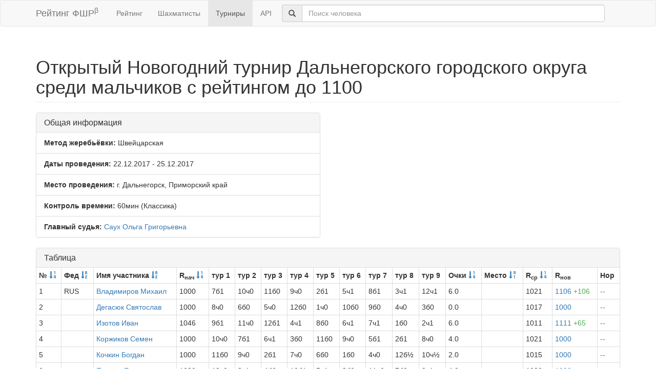

--- FILE ---
content_type: text/html; charset=utf-8
request_url: https://ratings.ruchess.ru/tournaments/25262?sort=place
body_size: 3839
content:
<!DOCTYPE html>
<html>
<head>
  <title>Открытый Новогодний турнир Дальнегорского городского округа среди мальчиков с рейтингом до 1100 | Рейтинг ФШР</title>
  <meta name="viewport" content="width=device-width, initial-scale=1.0">
  <script src="/assets/application-fcc530eb7d47d4ac5f28a283c7f4e3725306bbd8c3c77fabc110e84bb7d3eb84.js" debug="false"></script>
  <link rel="stylesheet" media="all" href="/assets/application-6c8c06e7db4781b2da805c1f99c7d494f0f6117293feface4fe38d70d363a981.css" />
</head>
<body>
  <script> (function (d, w, c) { (w[c] = w[c] || []).push(function() { try { w.yaCounter32641720 = new Ya.Metrika({ id:32641720, clickmap:true, trackLinks:true, accurateTrackBounce:true, webvisor:true }); } catch(e) { } }); var n = d.getElementsByTagName("script")[0], s = d.createElement("script"), f = function () { n.parentNode.insertBefore(s, n); }; s.type = "text/javascript"; s.async = true; s.src = "https://mc.yandex.ru/metrika/watch.js"; if (w.opera == "[object Opera]") { d.addEventListener("DOMContentLoaded", f, false); } else { f(); } })(document, window, "yandex_metrika_callbacks"); </script> <noscript><div><img src="https://mc.yandex.ru/watch/32641720" style="position:absolute; left:-9999px;" alt="" /></div></noscript>

<nav class="navbar navbar-default" role="navigation">
  <div class="container">
    <div class="navbar-header">
      <button type="button" class="navbar-toggle" data-toggle="collapse" data-target=".navbar-collapse">
        <span class="sr-only">Toggle navigation</span>
        <span class="icon-bar"></span>
        <span class="icon-bar"></span>
        <span class="icon-bar"></span>
      </button>
      <a href="/" class="navbar-brand">Рейтинг ФШР<sup>β</sup></a>
    </div>
    <div class="collapse navbar-collapse">
      <ul class="nav navbar-nav navbar-left" style="margin-left: 5px; margin-right: 5px;">
        <li><a href="/">Рейтинг</a></li>
        <li><a href="/people">Шахматисты</a></li>
        <li class="active"><a href="/tournaments">Турниры</a></li>
        <li><a href="/api">API</a></li>
      </ul>
      <div class="navbar-form">
        <div class="form-group" style="display:inline;">
          <div class="input-group" style="display:table;">
            <span class="input-group-addon" style="width:1%;"><span class="glyphicon glyphicon-search"></span></span>
            <input type="text" id="find-player" class="form-control" placeholder="Поиск человека">
          </div>
        </div>
      </div>
    </div>
  </div>
</nav>
<div class="container">
      <h1 class="page-header">Открытый Новогодний турнир Дальнегорского городского округа среди мальчиков с рейтингом до 1100</h1>
<div class="row">
  <div class="col-md-6">
    <div class="panel panel-default">
      <div class="panel-heading"><h3 class="panel-title">Общая информация</h3></div>
      <ul class="list-group">
            <li class="list-group-item"><strong>Метод жеребьёвки:</strong>
              Швейцарская
            </li>
        <li class="list-group-item">
          <strong>Даты проведения:</strong>
          22.12.2017 - 25.12.2017
        </li>
          <li class="list-group-item">
            <strong>Место проведения:</strong> г. Дальнегорск, Приморский край
          </li>
        <li class="list-group-item"><strong>Контроль времени:</strong> 60мин
          (Классика)
        </li>
        <li class="list-group-item"><strong>Главный судья:</strong> <a href="/people/110016">Саух Ольга Григорьевна</a></li>
      </ul>
    </div>
  </div>
</div>
<div class="row">
  <div class="col-md-12">
    <div class="panel panel-default">
      <div class="panel-heading">
        <h3 class="panel-title">Таблица</h3>
      </div>
      <table class="table table-bordered table-condensed"><thead><tr><th>№ <a href="/tournaments/25262?sort=start_num"><span class="glyphicon glyphicon-sort-by-order" aria-hidden="true"></span></a></th><th>Фед <a href="/tournaments/25262?sort=federation"><span class="glyphicon glyphicon-sort-by-alphabet" aria-hidden="true"></span></a></th><th>Имя участника <a href="/tournaments/25262?sort=name"><span class="glyphicon glyphicon-sort-by-alphabet" aria-hidden="true"></span></a></th><th>R<sub>нач</sub> <a href="/tournaments/25262?sort=old_rating"><span class="glyphicon glyphicon-sort-by-order" aria-hidden="true"></span></a></th><th>тур 1</th><th>тур 2</th><th>тур 3</th><th>тур 4</th><th>тур 5</th><th>тур 6</th><th>тур 7</th><th>тур 8</th><th>тур 9</th><th>Очки <a href="/tournaments/25262?sort=score"><span class="glyphicon glyphicon-sort-by-order" aria-hidden="true"></span></a></th><th>Место <a href="/tournaments/25262?sdir=desc&amp;sort=place"><span class="glyphicon glyphicon-sort-by-order-alt" aria-hidden="true"></span></a></th><th>R<sub>ср</sub> <a href="/tournaments/25262?sort=avg_rating"><span class="glyphicon glyphicon-sort-by-order" aria-hidden="true"></span></a></th><th>R<sub>нов</sub></th><th>Нор</th></tr></thead><tr><td>1</td><td>RUS</td><td><a href="/people/133738">Владимиров Михаил</a></td><td>1000</td><td>7б1</td><td>10ч0</td><td>11б0</td><td>9ч0</td><td>2б1</td><td>5ч1</td><td>8б1</td><td>3ч1</td><td>12ч1</td><td>6.0</td><td></td><td>1021</td><td><a href="/tournaments/25262/players/1" data-toggle="modal" data-target="#player_modal">1106 <span class="rating-delta rating-delta-inc">+106</span></a></td><td><a href="/tournaments/25262/players/1/rankdesc?deserved_rank=translation+missing%3A+ru.titles.short.false" data-toggle="modal" data-target="#player_modal">--</a></td></tr><tr><td>2</td><td></td><td><a href="/people/151722">Дегасюк Святослав</a></td><td>1000</td><td>8ч0</td><td>6б0</td><td>5ч0</td><td>12б0</td><td>1ч0</td><td>10б0</td><td>9б0</td><td>4ч0</td><td>3б0</td><td>0.0</td><td></td><td>1017</td><td><a href="/tournaments/25262/players/2" data-toggle="modal" data-target="#player_modal">1000</a></td><td><a href="/tournaments/25262/players/2/rankdesc?deserved_rank=translation+missing%3A+ru.titles.short.false" data-toggle="modal" data-target="#player_modal">--</a></td></tr><tr><td>3</td><td></td><td><a href="/people/103998">Изотов Иван</a></td><td>1046</td><td>9б1</td><td>11ч0</td><td>12б1</td><td>4ч1</td><td>8б0</td><td>6ч1</td><td>7ч1</td><td>1б0</td><td>2ч1</td><td>6.0</td><td></td><td>1011</td><td><a href="/tournaments/25262/players/3" data-toggle="modal" data-target="#player_modal">1111 <span class="rating-delta rating-delta-inc">+65</span></a></td><td><a href="/tournaments/25262/players/3/rankdesc?deserved_rank=translation+missing%3A+ru.titles.short.false" data-toggle="modal" data-target="#player_modal">--</a></td></tr><tr><td>4</td><td></td><td><a href="/people/118781">Коржиков Семен</a></td><td>1000</td><td>10ч0</td><td>7б1</td><td>6ч1</td><td>3б0</td><td>11б0</td><td>9ч0</td><td>5б1</td><td>2б1</td><td>8ч0</td><td>4.0</td><td></td><td>1021</td><td><a href="/tournaments/25262/players/4" data-toggle="modal" data-target="#player_modal">1000</a></td><td><a href="/tournaments/25262/players/4/rankdesc?deserved_rank=translation+missing%3A+ru.titles.short.false" data-toggle="modal" data-target="#player_modal">--</a></td></tr><tr><td>5</td><td></td><td><a href="/people/151723">Кочкин Богдан</a></td><td>1000</td><td>11б0</td><td>9ч0</td><td>2б1</td><td>7ч0</td><td>6б0</td><td>1б0</td><td>4ч0</td><td>12б½</td><td>10ч½</td><td>2.0</td><td></td><td>1015</td><td><a href="/tournaments/25262/players/5" data-toggle="modal" data-target="#player_modal">1000</a></td><td><a href="/tournaments/25262/players/5/rankdesc?deserved_rank=translation+missing%3A+ru.titles.short.false" data-toggle="modal" data-target="#player_modal">--</a></td></tr><tr><td>6</td><td></td><td><a href="/people/118782">Павлюк Егор</a></td><td>1000</td><td>12ч0</td><td>2ч1</td><td>4б0</td><td>10б1</td><td>5ч1</td><td>3б0</td><td>11ч0</td><td>7б0</td><td>9ч1</td><td>4.0</td><td></td><td>1020</td><td><a href="/tournaments/25262/players/6" data-toggle="modal" data-target="#player_modal">1000</a></td><td><a href="/tournaments/25262/players/6/rankdesc?deserved_rank=translation+missing%3A+ru.titles.short.false" data-toggle="modal" data-target="#player_modal">--</a></td></tr><tr><td>7</td><td>RUS</td><td><a href="/people/151724">Паламарчук Глеб</a></td><td>1000</td><td>1ч0</td><td>4ч0</td><td>9б1</td><td>5б1</td><td>10ч1</td><td>8ч0</td><td>3б0</td><td>6ч1</td><td>11б1</td><td>5.0</td><td></td><td>1021</td><td><a href="/tournaments/25262/players/7" data-toggle="modal" data-target="#player_modal">1046 <span class="rating-delta rating-delta-inc">+46</span></a></td><td><a href="/tournaments/25262/players/7/rankdesc?deserved_rank=translation+missing%3A+ru.titles.short.false" data-toggle="modal" data-target="#player_modal">--</a></td></tr><tr><td>8</td><td></td><td><a href="/people/103992">Пчелинцев Иван</a></td><td>1014</td><td>2б1</td><td>12ч1</td><td>10б1</td><td>11ч0</td><td>3ч1</td><td>7б1</td><td>1ч0</td><td>9б1</td><td>4б1</td><td>7.0</td><td></td><td>1020</td><td><a href="/tournaments/25262/players/8" data-toggle="modal" data-target="#player_modal">1168 <span class="rating-delta rating-delta-inc">+154</span></a></td><td><a href="/tournaments/25262/players/8/rankdesc?deserved_rank=translation+missing%3A+ru.titles.short.false" data-toggle="modal" data-target="#player_modal">--</a></td></tr><tr><td>9</td><td></td><td><a href="/people/103989">Скоров Алексей</a></td><td>1046</td><td>3ч0</td><td>5б1</td><td>7ч0</td><td>1б1</td><td>12ч0</td><td>4б1</td><td>2ч1</td><td>8ч0</td><td>6б0</td><td>4.0</td><td></td><td>1007</td><td><a href="/tournaments/25262/players/9" data-toggle="modal" data-target="#player_modal">1000 <span class="rating-delta rating-delta-dec">-46</span></a></td><td><a href="/tournaments/25262/players/9/rankdesc?deserved_rank=translation+missing%3A+ru.titles.short.false" data-toggle="modal" data-target="#player_modal">--</a></td></tr><tr><td>10</td><td></td><td><a href="/people/103996">Файдевич Андрей</a></td><td>1044</td><td>4б1</td><td>1б1</td><td>8ч0</td><td>6ч0</td><td>7б0</td><td>2ч1</td><td>12ч1</td><td>11б0</td><td>5б½</td><td>4.5</td><td></td><td>1006</td><td><a href="/tournaments/25262/players/10" data-toggle="modal" data-target="#player_modal">1016 <span class="rating-delta rating-delta-dec">-28</span></a></td><td><a href="/tournaments/25262/players/10/rankdesc?deserved_rank=translation+missing%3A+ru.titles.short.false" data-toggle="modal" data-target="#player_modal">--</a></td></tr><tr><td>11</td><td></td><td><a href="/people/103990">Черников Валерий</a></td><td>1042</td><td>5ч1</td><td>3б1</td><td>1ч1</td><td>8б1</td><td>4ч1</td><td>12б0</td><td>6б1</td><td>10ч1</td><td>7ч0</td><td>7.0</td><td></td><td>1012</td><td><a href="/tournaments/25262/players/11" data-toggle="modal" data-target="#player_modal">1169 <span class="rating-delta rating-delta-inc">+127</span></a></td><td><a href="/tournaments/25262/players/11/rankdesc?deserved_rank=translation+missing%3A+ru.titles.short.false" data-toggle="modal" data-target="#player_modal">--</a></td></tr><tr><td>12</td><td></td><td><a href="/people/133742">Швачко Демьян</a></td><td>1000</td><td>6б1</td><td>8б0</td><td>3ч0</td><td>2ч1</td><td>9б1</td><td>11ч1</td><td>10б0</td><td>5ч½</td><td>1б0</td><td>4.5</td><td></td><td>1021</td><td><a href="/tournaments/25262/players/12" data-toggle="modal" data-target="#player_modal">1016 <span class="rating-delta rating-delta-inc">+16</span></a></td><td><a href="/tournaments/25262/players/12/rankdesc?deserved_rank=translation+missing%3A+ru.titles.short.false" data-toggle="modal" data-target="#player_modal">--</a></td></tr></table>
    </div>
<!--      <p class="EVSK_changes_note">-->
<!--        Приказом Минспорта России от 09.01.20 г. № 1 внесены изменения в нормы, требования и условия их выполнения по виду спорта «шахматы», действующие с 28.02.20 г.-->
<!--      </p>-->
  </div>
</div>

<div class="modal fade" id="player_modal" tabindex="-1" role="dialog" aria-labelledby="player_modal_label">
  <div class="modal-dialog modal-lg" role="document">
    <div class="modal-content">
      <div class="modal-body">Загрузка...</div>
    </div>
  </div>
</div>

</div>
<hr>
<footer>
  <div class="container">
<!--     <p>© 2013-2019 Chess Federation of Russia. Ratg chess rating system. Build 0000</p> -->
    <p>© 2013-2026 Chess Federation of Russia. Ratg chess rating system. Build 0500</p>
  </div>
</footer>
</body>
</html>
